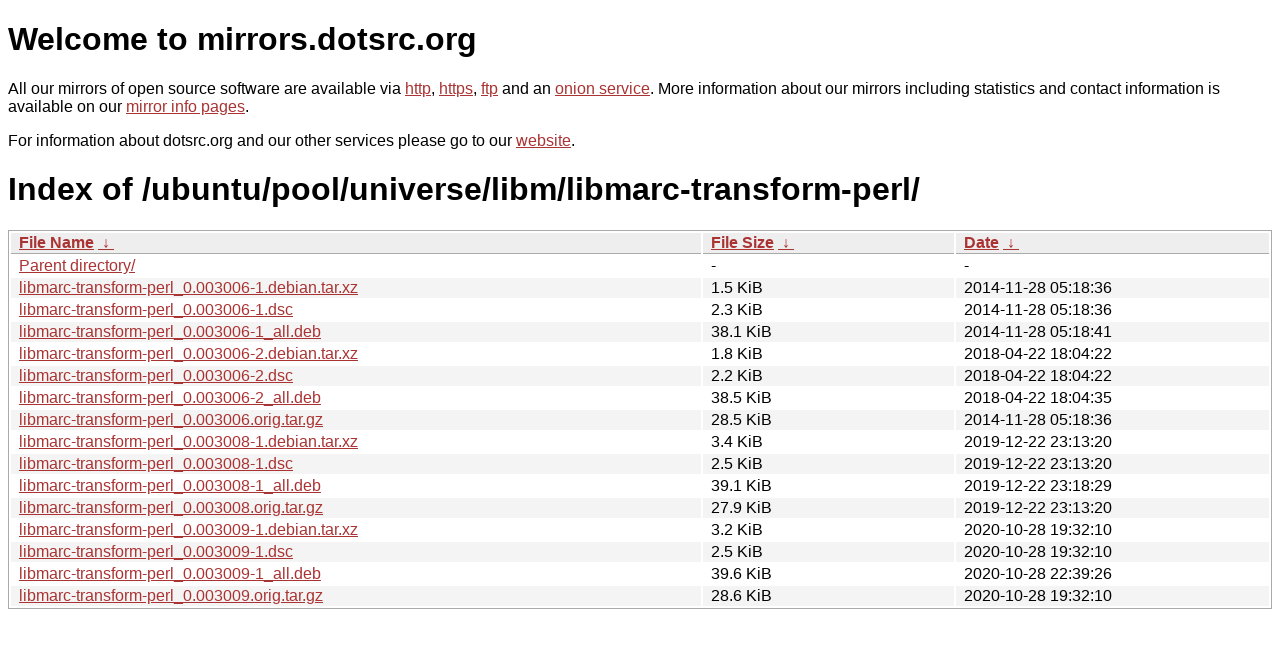

--- FILE ---
content_type: text/html
request_url: http://dk.archive.ubuntu.com/ubuntu/pool/universe/libm/libmarc-transform-perl/
body_size: 5765
content:
<!DOCTYPE html PUBLIC "-//W3C//DTD XHTML 1.0 Strict//EN" "http://www.w3.org/TR/xhtml1/DTD/xhtml1-strict.dtd">
<html xmlns="http://www.w3.org/1999/xhtml">
<head><meta name="viewport" content="width=device-width"/><meta http-equiv="content-type" content="text/html; charset=utf-8"/><style type="text/css">body,html {background:#fff;font-family:"Bitstream Vera Sans","Lucida Grande","Lucida Sans Unicode",Lucidux,Verdana,Lucida,sans-serif;}tr:nth-child(even) {background:#f4f4f4;}th,td {padding:0.1em 0.5em;}th {text-align:left;font-weight:bold;background:#eee;border-bottom:1px solid #aaa;}#list {border:1px solid #aaa;width:100%;}a {color:#a33;}a:hover {color:#e33;}</style>

<title>mirrors.dotsrc.org</title>
</head><body>
<h1>Welcome to mirrors.dotsrc.org</h1>
<p>
All our mirrors of open source software are available via <a href="http://mirrors.dotsrc.org">http</a>, <a href="https://mirrors.dotsrc.org">https</a>, <a href="ftp://mirrors.dotsrc.org">ftp</a> and an <a href="http://dotsrccccbidkzg7oc7oj4ugxrlfbt64qebyunxbrgqhxiwj3nl6vcad.onion/">onion service</a>.
More information about our mirrors including statistics and contact
information is available on our <a
href="//dotsrc.org/mirrors/">mirror info pages</a>.
</p>

<p>
For information about dotsrc.org and our other services please go to our
<a href="//dotsrc.org">website</a>.
</p>
<h1>Index of
/ubuntu/pool/universe/libm/libmarc-transform-perl/</h1>
<table id="list"><thead><tr><th style="width:55%"><a href="?C=N&amp;O=A">File Name</a>&nbsp;<a href="?C=N&amp;O=D">&nbsp;&darr;&nbsp;</a></th><th style="width:20%"><a href="?C=S&amp;O=A">File Size</a>&nbsp;<a href="?C=S&amp;O=D">&nbsp;&darr;&nbsp;</a></th><th style="width:25%"><a href="?C=M&amp;O=A">Date</a>&nbsp;<a href="?C=M&amp;O=D">&nbsp;&darr;&nbsp;</a></th></tr></thead>
<tbody><tr><td class="link"><a href="../">Parent directory/</a></td><td class="size">-</td><td class="date">-</td></tr>
<tr><td class="link"><a href="libmarc-transform-perl_0.003006-1.debian.tar.xz" title="libmarc-transform-perl_0.003006-1.debian.tar.xz">libmarc-transform-perl_0.003006-1.debian.tar.xz</a></td><td class="size">1.5 KiB</td><td class="date">2014-11-28 05:18:36</td></tr>
<tr><td class="link"><a href="libmarc-transform-perl_0.003006-1.dsc" title="libmarc-transform-perl_0.003006-1.dsc">libmarc-transform-perl_0.003006-1.dsc</a></td><td class="size">2.3 KiB</td><td class="date">2014-11-28 05:18:36</td></tr>
<tr><td class="link"><a href="libmarc-transform-perl_0.003006-1_all.deb" title="libmarc-transform-perl_0.003006-1_all.deb">libmarc-transform-perl_0.003006-1_all.deb</a></td><td class="size">38.1 KiB</td><td class="date">2014-11-28 05:18:41</td></tr>
<tr><td class="link"><a href="libmarc-transform-perl_0.003006-2.debian.tar.xz" title="libmarc-transform-perl_0.003006-2.debian.tar.xz">libmarc-transform-perl_0.003006-2.debian.tar.xz</a></td><td class="size">1.8 KiB</td><td class="date">2018-04-22 18:04:22</td></tr>
<tr><td class="link"><a href="libmarc-transform-perl_0.003006-2.dsc" title="libmarc-transform-perl_0.003006-2.dsc">libmarc-transform-perl_0.003006-2.dsc</a></td><td class="size">2.2 KiB</td><td class="date">2018-04-22 18:04:22</td></tr>
<tr><td class="link"><a href="libmarc-transform-perl_0.003006-2_all.deb" title="libmarc-transform-perl_0.003006-2_all.deb">libmarc-transform-perl_0.003006-2_all.deb</a></td><td class="size">38.5 KiB</td><td class="date">2018-04-22 18:04:35</td></tr>
<tr><td class="link"><a href="libmarc-transform-perl_0.003006.orig.tar.gz" title="libmarc-transform-perl_0.003006.orig.tar.gz">libmarc-transform-perl_0.003006.orig.tar.gz</a></td><td class="size">28.5 KiB</td><td class="date">2014-11-28 05:18:36</td></tr>
<tr><td class="link"><a href="libmarc-transform-perl_0.003008-1.debian.tar.xz" title="libmarc-transform-perl_0.003008-1.debian.tar.xz">libmarc-transform-perl_0.003008-1.debian.tar.xz</a></td><td class="size">3.4 KiB</td><td class="date">2019-12-22 23:13:20</td></tr>
<tr><td class="link"><a href="libmarc-transform-perl_0.003008-1.dsc" title="libmarc-transform-perl_0.003008-1.dsc">libmarc-transform-perl_0.003008-1.dsc</a></td><td class="size">2.5 KiB</td><td class="date">2019-12-22 23:13:20</td></tr>
<tr><td class="link"><a href="libmarc-transform-perl_0.003008-1_all.deb" title="libmarc-transform-perl_0.003008-1_all.deb">libmarc-transform-perl_0.003008-1_all.deb</a></td><td class="size">39.1 KiB</td><td class="date">2019-12-22 23:18:29</td></tr>
<tr><td class="link"><a href="libmarc-transform-perl_0.003008.orig.tar.gz" title="libmarc-transform-perl_0.003008.orig.tar.gz">libmarc-transform-perl_0.003008.orig.tar.gz</a></td><td class="size">27.9 KiB</td><td class="date">2019-12-22 23:13:20</td></tr>
<tr><td class="link"><a href="libmarc-transform-perl_0.003009-1.debian.tar.xz" title="libmarc-transform-perl_0.003009-1.debian.tar.xz">libmarc-transform-perl_0.003009-1.debian.tar.xz</a></td><td class="size">3.2 KiB</td><td class="date">2020-10-28 19:32:10</td></tr>
<tr><td class="link"><a href="libmarc-transform-perl_0.003009-1.dsc" title="libmarc-transform-perl_0.003009-1.dsc">libmarc-transform-perl_0.003009-1.dsc</a></td><td class="size">2.5 KiB</td><td class="date">2020-10-28 19:32:10</td></tr>
<tr><td class="link"><a href="libmarc-transform-perl_0.003009-1_all.deb" title="libmarc-transform-perl_0.003009-1_all.deb">libmarc-transform-perl_0.003009-1_all.deb</a></td><td class="size">39.6 KiB</td><td class="date">2020-10-28 22:39:26</td></tr>
<tr><td class="link"><a href="libmarc-transform-perl_0.003009.orig.tar.gz" title="libmarc-transform-perl_0.003009.orig.tar.gz">libmarc-transform-perl_0.003009.orig.tar.gz</a></td><td class="size">28.6 KiB</td><td class="date">2020-10-28 19:32:10</td></tr>
</tbody></table></body></html>